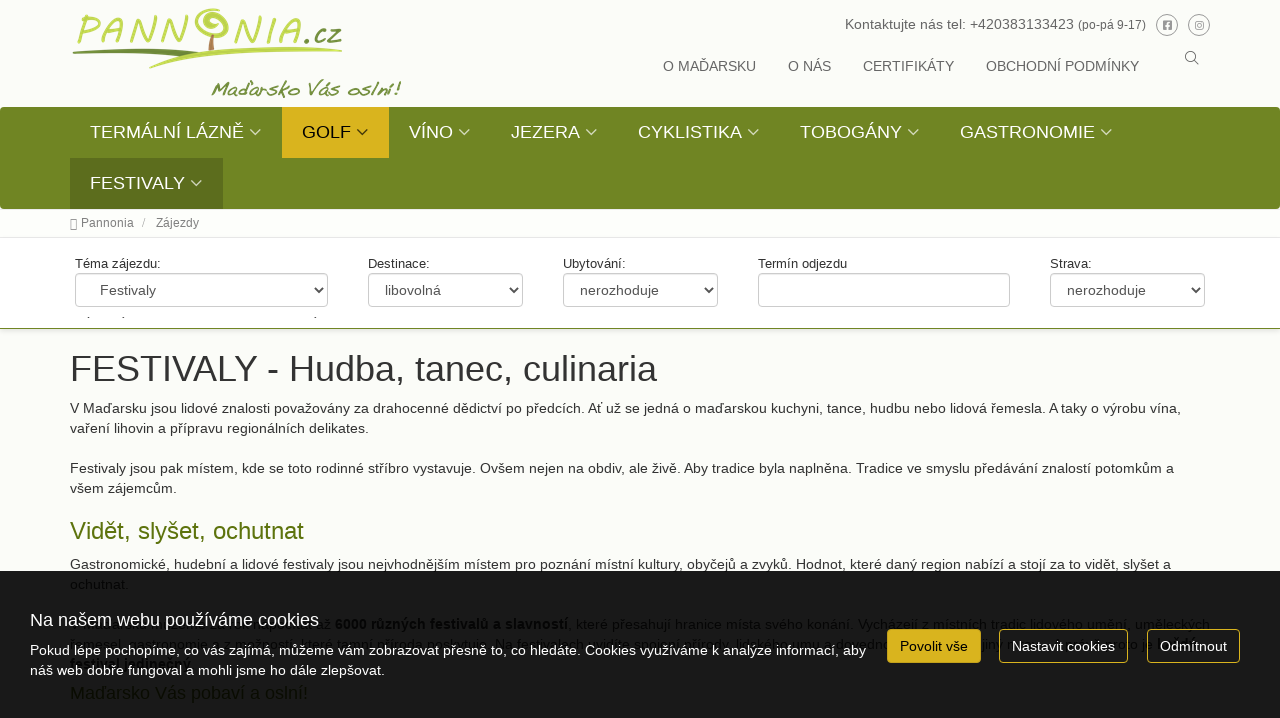

--- FILE ---
content_type: text/html; charset=utf-8
request_url: https://www.pannonia.cz/zajezdy/festivaly/
body_size: 20845
content:
<!doctype html>


<html lang="cs">
<head id="ctl00_Head1"><meta charset="utf-8" /><meta http-equiv="X-UA-Compatible" content="IE=edge" /><meta name="viewport" content="width=device-width, initial-scale=1.0" /><meta name="author" content="CK PANNONIA s.r.o." />
    <meta name="theme-color" content="#D9B41E">
    <link rel="manifest" href="/manifest.json" /><link rel="preconnect" href="https://i.ck.cz" /><link rel='icon' href='/dokumenty/favicons/favicon.ico' type='image/ico'><link id="cssstyle" href="/designs/pannonia-1.0/0115092209/Style/default.c708523,sD9B41E,b9868931.css" rel="stylesheet" type="text/css"  />

<style> 
.pageImage {background-image: url('https://i.ck.cz/f/98689/31-420-380.webp'); background-position:50% 0; background-size:cover; }
@media(min-width: 460px) and (max-width:767px) {.pageImage{ background-image: url('https://i.ck.cz/f/98689/31-770-600.webp');} }
@media(min-width: 768px) and (max-width:991px) {.pageImage { background-image: url('https://i.ck.cz/f/98689/31-992-400.webp'); } }
@media(min-width: 992px) and (max-width:1199px) {.pageImage { background-image: url('https://i.ck.cz/f/98689/31-1200-400.webp'); } }
@media(min-width: 1200px) and (max-width:1439px) {.pageImage { background-image: url('https://i.ck.cz/f/98689/31-1440-400.webp')} }
@media(min-width: 1440px) and (max-width:1689px) {.pageImage { background-image: url('https://i.ck.cz/f/98689/31-1690-400.webp'); } }
@media(min-width: 1660px) and (max-width:1919px) {.pageImage { background-image: url('https://i.ck.cz/f/98689/31-1920-400.webp'); } }
@media(min-width: 1920px) {.pageImage { background-image: url('https://i.ck.cz/f/98689/31-2400-400.webp'); } }
</style>


<script async src="https://www.googletagmanager.com/gtag/js?id=UA-21956924-7"></script><script>window.dataLayer = window.dataLayer || [];function gtag(){window.dataLayer.push(arguments);}gtag('consent', 'default', {'ad_storage': 'denied', 'ad_user_data': 'denied', 'ad_personalization': 'denied', 'analytics_storage': 'denied'});gtag('js', new Date());gtag('set', { 'cookie_flags': 'secure;samesite=none'});gtag('config', 'UA-21956924-7');</script><meta property="og:title" content="FESTIVALY - Hudba, tanec, culinaria" /><meta property="og:type" content="article" /><meta property="og:url" content="https://www.pannonia.cz/zajezdy/festivaly/" /><meta property="og:site_name" content="Pannonia" /><meta name="redakce" content="MTE3MHwyNjEyMHxmZXN0aXZhbHl8MTYyNXx8QXJ0aWNsZXx8RmVzdGl2YWx5fGh0dHBzOi8vd3d3LnBhbm5vbmlhLmN6L3phamV6ZHkvZmVzdGl2YWx5Lz8" /><title>
	FESTIVALY - Hudba, tanec, culinaria - Pannonia
</title></head>
<body class="default kategorie " >    
    <section id="ctl02_ctl00_ctl00_ctl00_logoholder" class="toparea holder-logo-ultrahorizontal">
    <div class="container">
        <div class="row">
            <div class="col-xs-5 col-sm-4 col-md-5">
                <a class="img-responsive logo-exp2" href="/">
                    <img src="https://i.ck.cz/f/94820/48.png?height=90" alt="Pannonia" height="90" class="weblogo nobg logo-ultrahorizontal"  srcset="https://i.ck.cz/f/94820/48.png?height=90 1x,https://i.ck.cz/f/94820/48.png?height=135 1.5x,https://i.ck.cz/f/94820/48.png?height=180 2x" />
                </a>
            </div>
            <div class="col-xs-7 col-sm-8 col-md-7 text-right od--logo">
                <div class="clearfix">
                    <ul class="list-inline">
                        <li class="">
                            <a href="/kontakty.html" class="top-kontakty">
                                <span class="comp-global-links visible-xs"><i class="fa fa-phone"></i> </span>
                                <span class="hidden-xs">Kontaktujte nás tel:</span>
                                <span class="phone hidden-xs">+420383133423</span>
                                <small class="hidden-xs"> (po-pá 9-17)
                                      
                                </small></a>
                        </li>

                        <li class="hidden-print">
                            <div class="comp comp-global-links">


        <a href="https://www.facebook.com/CK-Pannonia-177615302310017/" target="_blank" title="www.facebook.com"><i class="fa fa-facebook-square fa-lg"></i></a>
    
        <a href="https://www.instagram.com/explore/locations/1021741731/ck-pannonia/" target="_blank" title="www.instagram.com"><i class="fa fa-instagram fa-lg"></i></a>
    </div>
                        </li>
                        <li class="hidden-sm hidden-md hidden-lg hidden-print">
                            <a class="btn  panel-default collapsed  " data-toggle="collapse" href="#js-navbar-collapse" aria-expanded="false" aria-controls="js-navbar-collapse"><i class="fa fa-bars fa-fw" aria-hidden="true" id="smallmenu"></i></a>
                        </li>
                        <li class="hidden-sm hidden-md hidden-lg hidden-print">
                            <a class="btn panel-default collapsed " role="button" data-toggle="collapse" href="#collapseFulltext" aria-expanded="false" aria-controls="collapseFulltext"><i class="fa fa-search fa-fw" aria-hidden="true"></i></a>
                        </li>
                    </ul>

                </div>
                <div class="row">
                    <div class="col-sm-11 hidden-xs hidden-print">
                        <div class="comp comp-cms-text hlavni-navigace">
    
    
    
    <ul>
	<li><a href="/zeme/madarsko/">O MAĎARSKU </a></li>
	<li><a href="/o-nas.html">O NÁS </a></li>
	<li><a href="/certifikaty.html">CERTIFIKÁTY </a></li>
	<li><a href="/obchodni-podminky.html">OBCHODNÍ PODMÍNKY </a></li>
</ul>



</div>
                    </div>
                    <div class="col-sm-1 hidden-print">
                        <a class="center-block absolute hidden-xs" role="button" data-toggle="collapse" href="#collapseFulltext" aria-expanded="false" aria-controls="collapseFulltext"><i class="fa fa-search fa-2x fa-fw" aria-hidden="true"></i></a>
                        
                    </div>
                </div>
            </div>
        </div>
        <div class="row">
        <div class="col-sm-8 col-sm-push-4 col-lg-4 col-lg-push-8">
        <div class="collapse absolute hidden-print" id="collapseFulltext">
        <div class="comp comp-global-autocomplete fulltext-exp1">
    <form method="get" action="/zajezdy/">


    <div class="typeahead__container">
        <div class="typeahead__field">
            <span class="typeahead__query">
                <label class="sr-only" for="autocompletectl02ctl00ctl00ctl00ctl02ctl02">co hledáte</label>
                <input id="autocompletectl02ctl00ctl00ctl00ctl02ctl02" name="fulltext" type='search' autocomplete="off" value="" placeholder="název nebo číslo zájezdu"   />
                
            </span>
            
            
                <span class="typeahead__button">
                    <button type="submit">
                        <span class="typeahead__search-icon"></span>
                        <span class="sr-only">Vyhledat</span>
                    </button>
                </span>
            

        </div>
    </div>


    </form>






</div>
    </div></div></div>
    </div>                    
    
    <div class="barevne-pozadi hidden-print">
        <nav class="navbar navbar-default" role="navigation">
            <div class="container ">
            

                            <div class="dia-body dia-middle over-y">
                                <nav class="navbar">
                                <div class="navbar-header hidden-xs"></div>
                                <div class="collapse navbar-collapse js-navbar-collapse" id="js-navbar-collapse">

                                    <ul class="nav navbar-nav">
                                        
<li class=" dropdown mega-dropdown">
    <a href="/zajezdy/termalni-lazne/" class="dropdown-toggle" data-toggle="dropdown">TERMÁLNÍ LÁZNĚ</a>
    <ul class="dropdown-menu mega-dropdown-menu row">
        <li class="hidden-xs col-sm-4 col-md-3 img-responsive">
            <img src="https://i.ck.cz/o/1/designs/pannonia/d/zajezdytermalni-lazne.png?color=FFFFFF" alt=""/>
        </li>
        <li class="col-sm-8 col-md-9 multiple-colums">
            <ul class="center-block">
	<li><strong><a href="/zajezdy/termalni-lazne/">TERMÁLNÍ LÁZNĚ</a></strong></li>
	<li><a href="/zeme/madarsko/bukfurdo.html">Bükfürdő</a></li>
	<li><a href="/zeme/madarsko/hu-demjen.html">Demjén</a></li>
	<li><a href="/zeme/madarsko/eger.html">Eger</a></li>
	<li><a href="/zeme/madarsko/harkany.html">Harkány</a></li>
	<li><a href="/zeme/madarsko/heviz.html">Hévíz</a></li>
	<li><a href="/zeme/madarsko/hegyko.html">Hegykő</a></li>
	<li><a href="/zeme/madarsko/kehidakustany.html">Kehidakustány</a></li>
	<li><a href="/zeme/madarsko/lenti.html">Lenti</a></li>
	<li><a href="/zeme/madarsko/lipot.html">Lipót</a></li>
	<li><a href="/zeme/madarsko/mako.html">Makó</a></li>
	<li><a href="/zeme/madarsko/mosonmagyarovar.html">Mosonmagyaróvár</a></li>
	<li><a href="/zeme/madarsko/sarvar.html">Sárvár</a></li>
	<li><a href="/zeme/madarsko/hu-szentgotthard.html">Szentgotthárd</a></li>
	<li><a href="/zeme/madarsko/visegrad.html">Visegrád</a></li>
	<li><a href="/zeme/madarsko/zalakaros.html">Zalakaros</a></li>
</ul>

        </li>
    </ul>
</li>
<li class=" dropdown mega-dropdown">
    <a href="/zajezdy/golf/" class="dropdown-toggle" data-toggle="dropdown">GOLF</a>
    <ul class="dropdown-menu mega-dropdown-menu row">
        <li class="hidden-xs col-sm-4 col-md-3 img-responsive">
            <img src="https://i.ck.cz/o/1/designs/pannonia/d/zajezdygolf.png?color=FFFFFF" alt=""/>
        </li>
        <li class="col-sm-8 col-md-9 multiple-colums">
            <ul>
	<li><strong><a href="/zajezdy/golf/">GOLF - synonym moderního života</a></strong></li>
	<li><a href="/zeme/madarsko/bukfurdo.html">Bükfürdő</a></li>
	<li><a href="/zeme/madarsko/zalacsany.html">Zalacsány</a></li>
</ul>

        </li>
    </ul>
</li>
<li class=" dropdown mega-dropdown">
    <a href="/zajezdy/vino/" class="dropdown-toggle" data-toggle="dropdown">VÍNO</a>
    <ul class="dropdown-menu mega-dropdown-menu row">
        <li class="hidden-xs col-sm-4 col-md-3 img-responsive">
            <img src="https://i.ck.cz/o/1/designs/pannonia/d/zajezdyvino.png?color=FFFFFF" alt=""/>
        </li>
        <li class="col-sm-8 col-md-9 multiple-colums">
            <ul>
	<li><strong><a href="/zajezdy/vino/">VÍNO</a></strong></li>
	<li><a href="/zeme/madarsko/badacsony.html">Badacsony</a></li>
	<li><a href="/zeme/madarsko/badacsonytomaj.html">Badacsonytomaj</a></li>
	<li><a href="/zeme/madarsko/hu-demjen.html">Demjén</a></li>
	<li><a href="/zeme/madarsko/eger.html">Eger</a></li>
	<li><a href="/zeme/madarsko/zalakaros.html">Zalakaros</a></li>
	<li><a href="/zeme/madarsko/tokaj.html">Tokaj</a></li>
</ul>

        </li>
    </ul>
</li>
<li class=" dropdown mega-dropdown">
    <a href="/zajezdy/jezera/" class="dropdown-toggle" data-toggle="dropdown">JEZERA</a>
    <ul class="dropdown-menu mega-dropdown-menu row">
        <li class="hidden-xs col-sm-4 col-md-3 img-responsive">
            <img src="https://i.ck.cz/o/1/designs/pannonia/d/zajezdyjezera.png?color=FFFFFF" alt=""/>
        </li>
        <li class="col-sm-8 col-md-9 multiple-colums">
            <ul>
	<li><strong><a href="/zajezdy/jezera/">JEZERA</a></strong></li>
	<li><a href="/zeme/madarsko/badacsony.html">Badacsony </a></li>
<li><a href="/zeme/madarsko/badacsonytomaj.html">Badacsonytomaj</a></li>
	<li><a href="/zeme/madarsko/hegyko.html">Hegykő</a></li>
	<li><a href="/zeme/madarsko/heviz.html">Hévíz</a></li>
	<li><a href="/zeme/madarsko/siofok-hu.html">Siófok</a></li>
	<li><a href="/zeme/madarsko/keszthely.html">Keszthely</a></li>
</ul>

        </li>
    </ul>
</li>
<li class=" dropdown mega-dropdown">
    <a href="/zajezdy/cyklistika/" class="dropdown-toggle" data-toggle="dropdown">CYKLISTIKA</a>
    <ul class="dropdown-menu mega-dropdown-menu row">
        <li class="hidden-xs col-sm-4 col-md-3 img-responsive">
            <img src="https://i.ck.cz/o/1/designs/pannonia/d/zajezdycyklistika.png?color=FFFFFF" alt=""/>
        </li>
        <li class="col-sm-8 col-md-9 multiple-colums">
            <ul>
	<li><strong><a href="/zajezdy/cyklistika/">CYKLISTIKA</a></strong></li>
</ul>

        </li>
    </ul>
</li>
<li class=" dropdown mega-dropdown">
    <a href="/zajezdy/aquaparky/" class="dropdown-toggle" data-toggle="dropdown">TOBOGÁNY</a>
    <ul class="dropdown-menu mega-dropdown-menu row">
        <li class="hidden-xs col-sm-4 col-md-3 img-responsive">
            <img src="https://i.ck.cz/o/1/designs/pannonia/d/zajezdyaquaparky.png?color=FFFFFF" alt=""/>
        </li>
        <li class="col-sm-8 col-md-9 multiple-colums">
            <ul>
	<li><strong><a href="/zajezdy/aquaparky/">TOBOGÁNY A AQUAPARKY</a></strong></li>
</ul>

        </li>
    </ul>
</li>
<li class=" dropdown mega-dropdown">
    <a href="/zajezdy/gastronomie/" class="dropdown-toggle" data-toggle="dropdown">GASTRONOMIE</a>
    <ul class="dropdown-menu mega-dropdown-menu row">
        <li class="hidden-xs col-sm-4 col-md-3 img-responsive">
            <img src="https://i.ck.cz/o/1/designs/pannonia/d/zajezdygastronomie.png?color=FFFFFF" alt=""/>
        </li>
        <li class="col-sm-8 col-md-9 multiple-colums">
            <ul>
	<li><strong><a href="/zajezdy/gastronomie/">GASTRONOMIE</a></strong></li>
</ul>

        </li>
    </ul>
</li>
<li class="active dropdown mega-dropdown">
    <a href="/zajezdy/festivaly/" class="dropdown-toggle" data-toggle="dropdown">FESTIVALY</a>
    <ul class="dropdown-menu mega-dropdown-menu row">
        <li class="hidden-xs col-sm-4 col-md-3 img-responsive">
            <img src="https://i.ck.cz/o/1/designs/pannonia/d/zajezdyfestivaly.png?color=FFFFFF" alt=""/>
        </li>
        <li class="col-sm-8 col-md-9 multiple-colums">
            <ul>
	<li><strong><a href="/zajezdy/festivaly/">FESTIVALY</a></strong></li>
</ul>

        </li>
    </ul>
</li>





    

                                    </ul>
                                </div>
                            </nav>
                            </div>

            </div>

        </nav>
    </div>


</section>


    <div class="drobecky">
        <div class="container">
            <div class="comp comp-template-breadcrumb bread">  <div><a href="https://www.pannonia.cz"><span>Pannonia</span></a></div>   <div><a href="https://www.pannonia.cz/zajezdy/"><span>Zájezdy</span></a></div> </div>
        </div>
    </div>
<div class="filtr-pod" data-spy="affix" data-offset-top="115" data-offset-bottom="240">
<div class="filtr-top" data-spy="affix" data-offset-top="115" data-offset-bottom="240">
    <div class="navi-filtr">
        <div class="container">
            

<form method="get" ID="ctl02_ctl04_ctl01_ctl00_ctl00" action="/zajezdy/" style=''  > 



<div class="filtr-collapse hide-filtr">
    <ul class="list-inline filtr-select relative row">
        <li class="col-xxs-6 col-xs-4 col-md-3">
            <div class="panel-body">
                <label class="text-overflow">Téma zájezdu:</label>
                <select id="tema" name="tema" class=""   title="" ><option value="">nerozhoduje</option><option value="1898"  class="indent ind1 cp1902" data-url="aquaparky">  Aquaparky</option><option value="1897"  class="indent ind1 cp1902" data-url="cyklistika">  Cyklistika</option><option value="1899" selected="selected" class="indent ind1 cp1902" data-url="festivaly">  Festivaly</option><option value="1895"  class="indent ind1 cp1902" data-url="gastronomie">  Gastronomie</option><option value="1896"  class="indent ind1 cp1902" data-url="golf">  Golf</option><option value="1892"  class="indent ind1 cp1902" data-url="jezera">  Jezera</option><option value="1894"  class="indent ind1 cp1902" data-url="termalni-lazne">  Termální lázně</option><option value="1900"  class="indent ind1 cp1902" data-url="vanoce-silvestr">  Vánoce a Silvestr</option><option value="1901"  class="indent ind1 cp1902" data-url="velikonoce">  Velikonoce</option><option value="1893"  class="indent ind1 cp1902" data-url="vino">  Víno</option></select>


    
    

    

        
    

    

    
    
    

    

    

    



    



            </div>
        </li>
        <li class="col-xxs-6 col-xs-4 col-md-2 sr-only">
            <div class="panel-body">
                <label class="text-overflow">Země:</label>
                <div class="comp comp-global-formitem has-info cnt-1"><select id="zeme" name="zeme" class=""   title=""  data-prefix="země"><option value="">libovolná</option><option value="HU"  data-url="madarsko">Maďarsko</option></select>


    
    

    

        
    

    

    
    
    

    

    

    



    


</div>
            </div>
        </li>
        <li class="col-xxs-12 col-xs-4 col-md-2">
            <div class="panel-body">
                <label class="text-overflow">Destinace:</label>
                <select id="destinace" name="destinace" class=""   title=""  data-prefix="místo"><option value="">libovolná</option><option value="2777"  >Badacsony</option><option value="9960"  >Badacsonytomaj</option><option value="5965"  >Bükfürdő</option><option value="3474"  >Eger</option><option value="2786"  >Harkány</option><option value="10713"  >Hegykő</option><option value="1671"  >Hévíz</option><option value="10715"  >Kehidakustány</option><option value="9131"  >Keszthely</option><option value="12583"  >Lenti</option><option value="9149"  >Lipót</option><option value="12497"  >Makó</option><option value="4732"  >Mosonmagyaróvár</option><option value="2789"  >Sárvár</option><option value="2780"  >Siófok</option><option value="12540"  >Szentgotthárd</option><option value="9134"  >Visegrád</option><option value="12660"  >Zalacsány</option><option value="249"  >Zalakaros</option></select>


    
    

    

        
    

    

    
    
    

    

    

    



    



            </div>
        </li>
                    <li class="col-xxs-6 col-xs-4  col-md-2">
                <div class="panel-body">
                    <label class="text-overflow">Ubytování:</label>
                    <select id="ubytovani" name="ubytovani" class=""   title=""  data-prefix="ubytování"><option value="">nerozhoduje</option><option value="1"  >hotel</option><option value="2"  >pension</option><option value="8"  >aparthotel</option><option value="16"  >hotel ***</option><option value="18"  >hotel ****</option><option value="19"  >hotel *****</option><option value="27"  >hotel ****+</option></select>


    
    

    

        
    

    

    
    
    

    

    

    



    



                </div>
            </li>
        <li class="col-xxs-6 col-xs-8 col-md-3">
            <div class="panel-body">
                <label class="text-overflow">Termín odjezdu</label>
                <input type="text" id="FormItem3" class="input-data daterange" value="" data-ajax="TourSearch" autocomplete="off"  data-prefix="termín" /><input type="hidden" name="terminod" value="" /><input type="hidden" name="termindo" value="" data-prefix="termín"/>


    
    

    

        
    

    

    
    
    

    

    

    



    



            </div>
        </li>
        <li class="col-xxs-6 col-xs-4 col-md-2 ">
                <div class="panel-body">
                    <label class="text-overflow">Strava:</label>
                    <select id="strava" name="strava" class=""   title=""  data-prefix="strava"><option value="">nerozhoduje</option><option value="4"  >all inclusive</option><option value="1"  >polopenze</option><option value="3"  >snídaně</option><option value="0"  >vlastní</option></select>


    
    

    

        
    

    

    
    
    

    

    

    



    



                </div>
        </li>
    </ul>
    <div class="row">
    </div> 
        <ul class="list-inline filtr-select relative row">


            <li class="col-xxs-6 col-xs-4 col-md-2">
            <div class="panel-body">
                <label class="text-overflow">Délka zájezdu</label>
                <select id="delka" name="delka" class=""   title=""  data-prefix="délka"><option value="">nerozhoduje</option><option value="2"  >1 noc</option></select>


    
    

    

        
    

    

    
    
    

    

    

    



    



            </div>
            </li>
            <li class="cena-panel col-xxs-12 col-xs-8 col-md-4">
                <div class="panel-body">
                    <label class="text-overflow">Cena zájezdu:</label>
                    <div class="comp comp-global-formitem cena-slider"><span class="slider-from-amount" id="cenafrom">0</span><span class="slider-to-amount" id="cenato">a více Kč</span><input type="text" name="cena" id="cena" value="0,50000" class="input-data " data-slider-min="0" data-slider-max="50000" data-slider-step="1000" data-slider-tooltip="hide" data-slider-handle="square" data-slider-fromtospan="true" data-slider-value="[0,50000]" data-prefix="cena" />


    
    

    

        
    

    

    
    
    

    

    

    



    


</div>
                </div>
            </li>

        </ul>
    <div class="row"></div></div>
    <div class="relative">
        <div class="absolute tlr">
            <div class="text-center">
                <a class="btn btn-primary zapni-filtr collapsed">
                    <span class="vice-filtr">Více filtrů <i class="fa fa-chevron-down"></i></span>
                </a>
            </div>
        </div>
    </div>










</form>

            </div></div></div></div>
    <div class="container">
   

            
        <div class="clearfix">
        
           
                      <div class="page-title">
            
                    <h1>
                        FESTIVALY - Hudba, tanec, culinaria
                    </h1>
                   </div>

                

            <div class="comp comp-cms-text clanek form-group searcharticle">
    
    
    
    <div class="obsah1_sloupec1">
    V Maďarsku jsou lidové znalosti považovány za drahocenné dědictví po předcích. Ať už se jedná o maďarskou kuchyni, tance, hudbu nebo lidová řemesla. A taky o výrobu vína, vaření lihovin a přípravu regionálních delikates.
    <br>
    <br>
    Festivaly jsou pak místem, kde se toto rodinné stříbro vystavuje. Ovšem nejen na obdiv, ale živě. Aby tradice byla naplněna. Tradice ve smyslu předávání znalostí potomkům a všem zájemcům.
</div>
<div class="obsah1_sloupec2">
    <h3>Vidět, slyšet, ochutnat</h3>
    Gastronomické, hudební a lidové festivaly jsou nejvhodnějším místem pro poznání místní kultury, obyčejů a zvyků. Hodnot, které daný region nabízí a stojí za to vidět, slyšet a ochutnat.
    <br>
    <br>
    V Maďarsku můžeme za rok napočítat až <b>6000 různých festivalů a slavností</b>, které přesahují hranice místa svého konání. Vycházejí z místních tradic lidového umění, uměleckých řemesel, gastronomie a z možností, které tamní příroda poskytuje. Na festivalech uvidíte spojení přírody, lidského umu a dovednosti. Co kraj, to jiný mrav... A právě proto je <b>každý festival jedinečný</b>.
</div>
<div class="obsah1_sloupec3">
    <h4>Maďarsko Vás pobaví a oslní!</h4>
</div>


</div>
<div class="dfiltr-flex justify-content-between ">
    <div class="pagebar-collapse flex-grow-1 form-group">
        <a id="upresnitParametry" class="collapsed btn btn-primary hidden-md hidden-lg btn-block btn-trideni" role="button" >
            <span class="fal fa-sliders-h fa-fw"></span>Upřesnit parametry 
        </a>
    </div>

    
        <div class="flex-grow-1 form-group position-relative">
            <a class="btn btn-default btn-block btn-toursorter collapsed" role="button" data-toggle="collapse" href="#TourSorter" aria-expanded="false" aria-controls="TourSorter">
                <span class="fal fa-list-ol fa-fw"></span>Seřadit
            </a>

            <div class="collapse collapse-toursorter" id="TourSorter">
                
            </div>
        </div>
    
</div>
            <div class="comp comp-tour-search  rowitem-list cnt-17" id="TourSearch">


      
    
    

    


    

     

    <div id="total-tours" class="total-tours cnt-17"><div id="loadingtours" class="loading" style="display:none">Nahrávám...</div><div class="total-number">Nalezeno 17 zájezdů</div></div>

    

<div class="item rowitem-list   sTop own garance">
    <div class="d-flex justify-content-center __list-detail">
        <div class="col __zajezd-foto relative">
            <a class=" " href="/zajezdy/madarsko/bukfurdo-birdland-golf-spa-resort-244594/">
                <div class="comp comp-global-image __image-container"><img src="https://i.ck.cz/f/104272/53-370-240.webp" alt="Bükfürdő - Greenfield Hotel Golf & Spa" class="img-responsive img-fluid" srcset="https://i.ck.cz/f/104272/53.webp?width=370&height=240 1x,https://i.ck.cz/f/104272/53.webp?width=555&height=360 1.5x,https://i.ck.cz/f/104272/53.webp?width=740&height=480 2x" loading="lazy" width="370" height="240" />
</div>
            </a>
        </div>

        <div class="col __zajezd-detail">
            <div class="d-flex __zajezd-detail-inner">
                <div class="col __col-list-detail-desc">
                    <a class="__detail-title" href="/zajezdy/madarsko/bukfurdo-birdland-golf-spa-resort-244594/">
                        Bükfürdő - Greenfield Hotel Golf & Spa      
                    </a>
                    <span class="d-flex __list-adress">
                        <span class="fa fa-location-dot"></span>
                        
                    </span>
                     <div class="comp comp-tour-categorylist __icon-midi-flex rowitem-custom-comp-tour-search-list-detail_ikonky cnt-3">
 <span class="cat-1894 __category-ico">
     <span class="fa fa-check fa-1894"></span>
     <span class="__tooltip vla">Termální lázně</span>
 </span>

  
 <span class="cat-1895 __category-ico">
     <span class="fa fa-check fa-1895"></span>
     <span class="__tooltip vla">Gastronomie</span>
 </span>

  
 <span class="cat-1896 __category-ico">
     <span class="fa fa-check fa-1896"></span>
     <span class="__tooltip vla">Golf</span>
 </span>

  </div>
                    
                    <div class="zajezd-info ">
                        Kompletně zrekonstruovaný hotel s vlastními lázněmi v Bükfürdő, v západním Maďarsku. V přímé blízkosti hotelu světově známé 18-ti jamkové golfové hřiště. Nejen pro&hellip;
                    </div>
                    <div class="__zajezd-ico __list-ico">
                        <span class="__icon-mini-flex">
                       <span class="__icon"><span class="fa fa-s1"></span><span>polopenze</span></span>
            
 <span class="cat-1904 __category-ico">
     <span class="fa fa-check fa-1904"></span>
     <span class="__tooltip vla">bar</span>
 </span>

  
 <span class="cat-1905 __category-ico">
     <span class="fa fa-check fa-1905"></span>
     <span class="__tooltip vla">restaurace</span>
 </span>

  
 <span class="cat-1907 __category-ico">
     <span class="fa fa-check fa-1907"></span>
     <span class="__tooltip vla">wifi</span>
 </span>

  
 <span class="cat-1908 __category-ico">
     <span class="fa fa-check fa-1908"></span>
     <span class="__tooltip vla">televize na pokoji</span>
 </span>

  
 <span class="cat-1909 __category-ico">
     <span class="fa fa-check fa-1909"></span>
     <span class="__tooltip vla">půjčovna kol</span>
 </span>

  
 <span class="cat-1910 __category-ico">
     <span class="fa fa-check fa-1910"></span>
     <span class="__tooltip vla">tenis</span>
 </span>

  
 <span class="cat-1911 __category-ico">
     <span class="fa fa-check fa-1911"></span>
     <span class="__tooltip vla">vnitřní bazén</span>
 </span>

  
 <span class="cat-1912 __category-ico">
     <span class="fa fa-check fa-1912"></span>
     <span class="__tooltip vla">venkovní bazén</span>
 </span>

  
 <span class="cat-1913 __category-ico">
     <span class="fa fa-check fa-1913"></span>
     <span class="__tooltip vla">bazén s termální vodou</span>
 </span>

  
 <span class="cat-1914 __category-ico">
     <span class="fa fa-check fa-1914"></span>
     <span class="__tooltip vla">další wellness služby</span>
 </span>

  
                            </span>
           
                        </div>
                </div>
                <div class="col __col-list-detail-price  ">
                    <div class="__col-list-detail-price-cena">
                        
                        
                            <p>cena od&nbsp;<br /><em><strong>2 200 Kč</strong></em></p>
                        
                        
                    </div>
                    <div class="__col-list-detail-price-button text-center pt-4">
                        <a href="/zajezdy/madarsko/bukfurdo-birdland-golf-spa-resort-244594/" class="btn btn-block btn-outline-zakladni">Detail</a>
                    </div>
                </div>
            </div>

         

            </div>

    </div>
</div>


<div class="item rowitem-list   sTop own garance">
    <div class="d-flex justify-content-center __list-detail">
        <div class="col __zajezd-foto relative">
            <a class=" " href="/zajezdy/madarsko/heviz-lotus-therme-hotel-spa-244739/">
                <div class="comp comp-global-image __image-container"><img src="https://i.ck.cz/f/98533/49-370-240.webp" alt="Hévíz - Lotus Therme Hotel & Spa" class="img-responsive img-fluid" srcset="https://i.ck.cz/f/98533/49.webp?width=370&height=240 1x,https://i.ck.cz/f/98533/49.webp?width=555&height=360 1.5x,https://i.ck.cz/f/98533/49.webp?width=740&height=480 2x" loading="lazy" width="370" height="240" />
</div>
            </a>
        </div>

        <div class="col __zajezd-detail">
            <div class="d-flex __zajezd-detail-inner">
                <div class="col __col-list-detail-desc">
                    <a class="__detail-title" href="/zajezdy/madarsko/heviz-lotus-therme-hotel-spa-244739/">
                        Hévíz - Lotus Therme Hotel & Spa      
                    </a>
                    <span class="d-flex __list-adress">
                        <span class="fa fa-location-dot"></span>
                        
                    </span>
                     <div class="comp comp-tour-categorylist __icon-midi-flex rowitem-custom-comp-tour-search-list-detail_ikonky cnt-3">
 <span class="cat-1892 __category-ico">
     <span class="fa fa-check fa-1892"></span>
     <span class="__tooltip vla">Jezera</span>
 </span>

  
 <span class="cat-1894 __category-ico">
     <span class="fa fa-check fa-1894"></span>
     <span class="__tooltip vla">Termální lázně</span>
 </span>

  
 <span class="cat-1895 __category-ico">
     <span class="fa fa-check fa-1895"></span>
     <span class="__tooltip vla">Gastronomie</span>
 </span>

  </div>
                    
                    <div class="zajezd-info ">
                        Hotel s vlastními lázněmi ve známém lázeňském středisku Hévíz. Hotel leží v krásné zahradě, světově známé termální jezero je odtud jen pár minut pěší chůze. Aktivity&hellip;
                    </div>
                    <div class="__zajezd-ico __list-ico">
                        <span class="__icon-mini-flex">
                       <span class="__icon"><span class="fa fa-s1"></span><span>polopenze</span></span>
            
 <span class="cat-1904 __category-ico">
     <span class="fa fa-check fa-1904"></span>
     <span class="__tooltip vla">bar</span>
 </span>

  
 <span class="cat-1905 __category-ico">
     <span class="fa fa-check fa-1905"></span>
     <span class="__tooltip vla">restaurace</span>
 </span>

  
 <span class="cat-1907 __category-ico">
     <span class="fa fa-check fa-1907"></span>
     <span class="__tooltip vla">wifi</span>
 </span>

  
 <span class="cat-1908 __category-ico">
     <span class="fa fa-check fa-1908"></span>
     <span class="__tooltip vla">televize na pokoji</span>
 </span>

  
 <span class="cat-1910 __category-ico">
     <span class="fa fa-check fa-1910"></span>
     <span class="__tooltip vla">tenis</span>
 </span>

  
 <span class="cat-1911 __category-ico">
     <span class="fa fa-check fa-1911"></span>
     <span class="__tooltip vla">vnitřní bazén</span>
 </span>

  
 <span class="cat-1912 __category-ico">
     <span class="fa fa-check fa-1912"></span>
     <span class="__tooltip vla">venkovní bazén</span>
 </span>

  
 <span class="cat-1913 __category-ico">
     <span class="fa fa-check fa-1913"></span>
     <span class="__tooltip vla">bazén s termální vodou</span>
 </span>

  
 <span class="cat-1914 __category-ico">
     <span class="fa fa-check fa-1914"></span>
     <span class="__tooltip vla">další wellness služby</span>
 </span>

  
                            </span>
           
                        </div>
                </div>
                <div class="col __col-list-detail-price  ">
                    <div class="__col-list-detail-price-cena">
                        
                        
                            <p>cena od&nbsp;<br /><em><strong>3 000 Kč</strong></em></p>
                        
                        
                    </div>
                    <div class="__col-list-detail-price-button text-center pt-4">
                        <a href="/zajezdy/madarsko/heviz-lotus-therme-hotel-spa-244739/" class="btn btn-block btn-outline-zakladni">Detail</a>
                    </div>
                </div>
            </div>

         

            </div>

    </div>
</div>


<div class="item rowitem-list   sTop own garance">
    <div class="d-flex justify-content-center __list-detail">
        <div class="col __zajezd-foto relative">
            <a class=" " href="/zajezdy/madarsko/szentgotthard-gotthard-therme-hotel-423564/">
                <div class="comp comp-global-image __image-container"><img src="https://i.ck.cz/f/98160/5-370-240.webp" alt="Szentgotthárd - Gotthard Therme & Conference" class="img-responsive img-fluid" srcset="https://i.ck.cz/f/98160/5.webp?width=370&height=240 1x,https://i.ck.cz/f/98160/5.webp?width=555&height=360 1.5x,https://i.ck.cz/f/98160/5.webp?width=740&height=480 2x" loading="lazy" width="370" height="240" />
</div>
            </a>
        </div>

        <div class="col __zajezd-detail">
            <div class="d-flex __zajezd-detail-inner">
                <div class="col __col-list-detail-desc">
                    <a class="__detail-title" href="/zajezdy/madarsko/szentgotthard-gotthard-therme-hotel-423564/">
                        Szentgotthárd - Gotthard Therme & Conference      
                    </a>
                    <span class="d-flex __list-adress">
                        <span class="fa fa-location-dot"></span>
                        
                    </span>
                     <div class="comp comp-tour-categorylist __icon-midi-flex rowitem-custom-comp-tour-search-list-detail_ikonky cnt-3">
 <span class="cat-1894 __category-ico">
     <span class="fa fa-check fa-1894"></span>
     <span class="__tooltip vla">Termální lázně</span>
 </span>

  
 <span class="cat-1897 __category-ico">
     <span class="fa fa-check fa-1897"></span>
     <span class="__tooltip vla">Cyklistika</span>
 </span>

  
 <span class="cat-1898 __category-ico">
     <span class="fa fa-check fa-1898"></span>
     <span class="__tooltip vla">Aquaparky</span>
 </span>

  </div>
                    
                    <div class="zajezd-info ">
                        Hotel v západním Maďarsku, v městečku Szentgotthárd, v blízkosti rakouské a slovinské hranice. S krásným místním termálním areálem Thermalpark je propojen chodbou&hellip;
                    </div>
                    <div class="__zajezd-ico __list-ico">
                        <span class="__icon-mini-flex">
                       <span class="__icon"><span class="fa fa-s1"></span><span>polopenze</span></span>
            
 <span class="cat-1904 __category-ico">
     <span class="fa fa-check fa-1904"></span>
     <span class="__tooltip vla">bar</span>
 </span>

  
 <span class="cat-1905 __category-ico">
     <span class="fa fa-check fa-1905"></span>
     <span class="__tooltip vla">restaurace</span>
 </span>

  
 <span class="cat-1907 __category-ico">
     <span class="fa fa-check fa-1907"></span>
     <span class="__tooltip vla">wifi</span>
 </span>

  
 <span class="cat-1908 __category-ico">
     <span class="fa fa-check fa-1908"></span>
     <span class="__tooltip vla">televize na pokoji</span>
 </span>

  
 <span class="cat-1911 __category-ico">
     <span class="fa fa-check fa-1911"></span>
     <span class="__tooltip vla">vnitřní bazén</span>
 </span>

  
 <span class="cat-1912 __category-ico">
     <span class="fa fa-check fa-1912"></span>
     <span class="__tooltip vla">venkovní bazén</span>
 </span>

  
 <span class="cat-1913 __category-ico">
     <span class="fa fa-check fa-1913"></span>
     <span class="__tooltip vla">bazén s termální vodou</span>
 </span>

  
 <span class="cat-1914 __category-ico">
     <span class="fa fa-check fa-1914"></span>
     <span class="__tooltip vla">další wellness služby</span>
 </span>

  
                            </span>
           
                        </div>
                </div>
                <div class="col __col-list-detail-price  ">
                    <div class="__col-list-detail-price-cena">
                        
                        
                        
                            <p>cena<br /><strong>Na vyžádání</strong></p>
                        
                    </div>
                    <div class="__col-list-detail-price-button text-center pt-4">
                        <a href="/zajezdy/madarsko/szentgotthard-gotthard-therme-hotel-423564/" class="btn btn-block btn-outline-zakladni">Detail</a>
                    </div>
                </div>
            </div>

         

            </div>

    </div>
</div>


<div class="item rowitem-list   sTop own">
    <div class="d-flex justify-content-center __list-detail">
        <div class="col __zajezd-foto relative">
            <a class=" " href="/zajezdy/madarsko/keszthely-hotel-sirius-688455/">
                <div class="comp comp-global-image __image-container"><img src="https://i.ck.cz/f/105740/25-370-240.webp" alt="Keszthely - Hotel Sirius" class="img-responsive img-fluid" srcset="https://i.ck.cz/f/105740/25.webp?width=370&height=240 1x,https://i.ck.cz/f/105740/25.webp?width=555&height=360 1.5x,https://i.ck.cz/f/105740/25.webp?width=740&height=480 2x" loading="lazy" width="370" height="240" />
</div>
            </a>
        </div>

        <div class="col __zajezd-detail">
            <div class="d-flex __zajezd-detail-inner">
                <div class="col __col-list-detail-desc">
                    <a class="__detail-title" href="/zajezdy/madarsko/keszthely-hotel-sirius-688455/">
                        Keszthely - Hotel Sirius      
                    </a>
                    <span class="d-flex __list-adress">
                        <span class="fa fa-location-dot"></span>
                        
                    </span>
                     <div class="comp comp-tour-categorylist __icon-midi-flex rowitem-custom-comp-tour-search-list-detail_ikonky cnt-3">
 <span class="cat-1892 __category-ico">
     <span class="fa fa-check fa-1892"></span>
     <span class="__tooltip vla">Jezera</span>
 </span>

  
 <span class="cat-1897 __category-ico">
     <span class="fa fa-check fa-1897"></span>
     <span class="__tooltip vla">Cyklistika</span>
 </span>

  
 <span class="cat-1899 __category-ico">
     <span class="fa fa-check fa-1899"></span>
     <span class="__tooltip vla">Festivaly</span>
 </span>

  </div>
                    
                    <div class="zajezd-info ">
                        Nový wellness hotel přímo na břehu jezera, na západním pobřeží Balatonu. Hotel leží nedaleko centra s krásným zámkem Festetics kastély. Jen pár kilometrů odtud se&hellip;
                    </div>
                    <div class="__zajezd-ico __list-ico">
                        <span class="__icon-mini-flex">
                       <span class="__icon"><span class="fa fa-s1"></span><span>polopenze</span></span>
            
 <span class="cat-1904 __category-ico">
     <span class="fa fa-check fa-1904"></span>
     <span class="__tooltip vla">bar</span>
 </span>

  
 <span class="cat-1905 __category-ico">
     <span class="fa fa-check fa-1905"></span>
     <span class="__tooltip vla">restaurace</span>
 </span>

  
 <span class="cat-1907 __category-ico">
     <span class="fa fa-check fa-1907"></span>
     <span class="__tooltip vla">wifi</span>
 </span>

  
 <span class="cat-1908 __category-ico">
     <span class="fa fa-check fa-1908"></span>
     <span class="__tooltip vla">televize na pokoji</span>
 </span>

  
 <span class="cat-1909 __category-ico">
     <span class="fa fa-check fa-1909"></span>
     <span class="__tooltip vla">půjčovna kol</span>
 </span>

  
 <span class="cat-1911 __category-ico">
     <span class="fa fa-check fa-1911"></span>
     <span class="__tooltip vla">vnitřní bazén</span>
 </span>

  
 <span class="cat-1912 __category-ico">
     <span class="fa fa-check fa-1912"></span>
     <span class="__tooltip vla">venkovní bazén</span>
 </span>

  
 <span class="cat-1914 __category-ico">
     <span class="fa fa-check fa-1914"></span>
     <span class="__tooltip vla">další wellness služby</span>
 </span>

  
                            </span>
           
                        </div>
                </div>
                <div class="col __col-list-detail-price  ">
                    <div class="__col-list-detail-price-cena">
                        
                        
                        
                            <p>cena<br /><strong>Na vyžádání</strong></p>
                        
                    </div>
                    <div class="__col-list-detail-price-button text-center pt-4">
                        <a href="/zajezdy/madarsko/keszthely-hotel-sirius-688455/" class="btn btn-block btn-outline-zakladni">Detail</a>
                    </div>
                </div>
            </div>

         

            </div>

    </div>
</div>


<div class="item rowitem-list   sValid own garance">
    <div class="d-flex justify-content-center __list-detail">
        <div class="col __zajezd-foto relative">
            <a class=" " href="/zajezdy/madarsko/heviz-health-spa-hotel-aqua-524806/">
                <div class="comp comp-global-image __image-container"><img src="https://i.ck.cz/f/108649/34-370-240.webp" alt="Hévíz - Ensana Thermal Aqua Health Spa Hotel" class="img-responsive img-fluid" srcset="https://i.ck.cz/f/108649/34.webp?width=370&height=240 1x,https://i.ck.cz/f/108649/34.webp?width=555&height=360 1.5x,https://i.ck.cz/f/108649/34.webp?width=740&height=480 2x" loading="lazy" width="370" height="240" />
</div>
            </a>
        </div>

        <div class="col __zajezd-detail">
            <div class="d-flex __zajezd-detail-inner">
                <div class="col __col-list-detail-desc">
                    <a class="__detail-title" href="/zajezdy/madarsko/heviz-health-spa-hotel-aqua-524806/">
                        Hévíz - Ensana Thermal Aqua Health Spa Hotel      
                    </a>
                    <span class="d-flex __list-adress">
                        <span class="fa fa-location-dot"></span>
                        
                    </span>
                     <div class="comp comp-tour-categorylist __icon-midi-flex rowitem-custom-comp-tour-search-list-detail_ikonky cnt-3">
 <span class="cat-1892 __category-ico">
     <span class="fa fa-check fa-1892"></span>
     <span class="__tooltip vla">Jezera</span>
 </span>

  
 <span class="cat-1894 __category-ico">
     <span class="fa fa-check fa-1894"></span>
     <span class="__tooltip vla">Termální lázně</span>
 </span>

  
 <span class="cat-1895 __category-ico">
     <span class="fa fa-check fa-1895"></span>
     <span class="__tooltip vla">Gastronomie</span>
 </span>

  </div>
                    
                    <div class="zajezd-info ">
                        Hotel s vlastními lázněmi v krásném lázeňském středisku Hévíz. Termální jezero je odtud jen několik minut pěší chůze. All inclusive. Aktivity v okolí: Koupání –&hellip;
                    </div>
                    <div class="__zajezd-ico __list-ico">
                        <span class="__icon-mini-flex">
                       <span class="__icon"><span class="fa fa-s4"></span><span>all inclusive</span></span>
            
 <span class="cat-1904 __category-ico">
     <span class="fa fa-check fa-1904"></span>
     <span class="__tooltip vla">bar</span>
 </span>

  
 <span class="cat-1905 __category-ico">
     <span class="fa fa-check fa-1905"></span>
     <span class="__tooltip vla">restaurace</span>
 </span>

  
 <span class="cat-1907 __category-ico">
     <span class="fa fa-check fa-1907"></span>
     <span class="__tooltip vla">wifi</span>
 </span>

  
 <span class="cat-1908 __category-ico">
     <span class="fa fa-check fa-1908"></span>
     <span class="__tooltip vla">televize na pokoji</span>
 </span>

  
 <span class="cat-1911 __category-ico">
     <span class="fa fa-check fa-1911"></span>
     <span class="__tooltip vla">vnitřní bazén</span>
 </span>

  
 <span class="cat-1912 __category-ico">
     <span class="fa fa-check fa-1912"></span>
     <span class="__tooltip vla">venkovní bazén</span>
 </span>

  
 <span class="cat-1913 __category-ico">
     <span class="fa fa-check fa-1913"></span>
     <span class="__tooltip vla">bazén s termální vodou</span>
 </span>

  
 <span class="cat-1914 __category-ico">
     <span class="fa fa-check fa-1914"></span>
     <span class="__tooltip vla">další wellness služby</span>
 </span>

  
                            </span>
           
                        </div>
                </div>
                <div class="col __col-list-detail-price  ">
                    <div class="__col-list-detail-price-cena">
                        
                        
                        
                            <p>cena<br /><strong>Na vyžádání</strong></p>
                        
                    </div>
                    <div class="__col-list-detail-price-button text-center pt-4">
                        <a href="/zajezdy/madarsko/heviz-health-spa-hotel-aqua-524806/" class="btn btn-block btn-outline-zakladni">Detail</a>
                    </div>
                </div>
            </div>

         

            </div>

    </div>
</div>


<div class="item rowitem-list   sValid own garance">
    <div class="d-flex justify-content-center __list-detail">
        <div class="col __zajezd-foto relative">
            <a class=" " href="/zajezdy/madarsko/hegyko-penzion-tornacos-244628/">
                <div class="comp comp-global-image __image-container"><img src="https://i.ck.cz/f/7840/81-370-240.webp" alt="Hegykő - Penzion Tornácos" class="img-responsive img-fluid" srcset="https://i.ck.cz/f/7840/81.webp?width=370&height=240 1x,https://i.ck.cz/f/7840/81.webp?width=555&height=360 1.5x,https://i.ck.cz/f/7840/81.webp?width=740&height=480 2x" loading="lazy" width="370" height="240" />
</div>
            </a>
        </div>

        <div class="col __zajezd-detail">
            <div class="d-flex __zajezd-detail-inner">
                <div class="col __col-list-detail-desc">
                    <a class="__detail-title" href="/zajezdy/madarsko/hegyko-penzion-tornacos-244628/">
                        Hegykő - Penzion Tornácos      
                    </a>
                    <span class="d-flex __list-adress">
                        <span class="fa fa-location-dot"></span>
                        
                    </span>
                     <div class="comp comp-tour-categorylist __icon-midi-flex rowitem-custom-comp-tour-search-list-detail_ikonky cnt-3">
 <span class="cat-1892 __category-ico">
     <span class="fa fa-check fa-1892"></span>
     <span class="__tooltip vla">Jezera</span>
 </span>

  
 <span class="cat-1893 __category-ico">
     <span class="fa fa-check fa-1893"></span>
     <span class="__tooltip vla">Víno</span>
 </span>

  
 <span class="cat-1894 __category-ico">
     <span class="fa fa-check fa-1894"></span>
     <span class="__tooltip vla">Termální lázně</span>
 </span>

  </div>
                    
                    <div class="zajezd-info ">
                        Stylový penzion v západním Maďarsku v malebné vesničce Hegykő, nedaleko hranice s Rakouskem, cca 7 km od jezera Fertő tó (Neziderské jezero). NOVĚ k dispozici i&hellip;
                    </div>
                    <div class="__zajezd-ico __list-ico">
                        <span class="__icon-mini-flex">
                       <span class="__icon"><span class="fa fa-s3"></span><span>snídaně</span></span>
            
 <span class="cat-1905 __category-ico">
     <span class="fa fa-check fa-1905"></span>
     <span class="__tooltip vla">restaurace</span>
 </span>

  
 <span class="cat-1907 __category-ico">
     <span class="fa fa-check fa-1907"></span>
     <span class="__tooltip vla">wifi</span>
 </span>

  
 <span class="cat-1908 __category-ico">
     <span class="fa fa-check fa-1908"></span>
     <span class="__tooltip vla">televize na pokoji</span>
 </span>

  
 <span class="cat-1909 __category-ico">
     <span class="fa fa-check fa-1909"></span>
     <span class="__tooltip vla">půjčovna kol</span>
 </span>

  
 <span class="cat-1911 __category-ico">
     <span class="fa fa-check fa-1911"></span>
     <span class="__tooltip vla">vnitřní bazén</span>
 </span>

  
 <span class="cat-1914 __category-ico">
     <span class="fa fa-check fa-1914"></span>
     <span class="__tooltip vla">další wellness služby</span>
 </span>

  
                            </span>
           
                        </div>
                </div>
                <div class="col __col-list-detail-price  ">
                    <div class="__col-list-detail-price-cena">
                        
                        
                        
                            <p>cena<br /><strong>Na vyžádání</strong></p>
                        
                    </div>
                    <div class="__col-list-detail-price-button text-center pt-4">
                        <a href="/zajezdy/madarsko/hegyko-penzion-tornacos-244628/" class="btn btn-block btn-outline-zakladni">Detail</a>
                    </div>
                </div>
            </div>

         

            </div>

    </div>
</div>


<div class="item rowitem-list   sValid own garance">
    <div class="d-flex justify-content-center __list-detail">
        <div class="col __zajezd-foto relative">
            <a class=" " href="/zajezdy/madarsko/lipot-hotel-orchidea-271305/">
                <div class="comp comp-global-image __image-container"><img src="https://i.ck.cz/f/95279/20-370-240.webp" alt="Lipót - Hotel Orchidea Lipót" class="img-responsive img-fluid" srcset="https://i.ck.cz/f/95279/20.webp?width=370&height=240 1x,https://i.ck.cz/f/95279/20.webp?width=555&height=360 1.5x,https://i.ck.cz/f/95279/20.webp?width=740&height=480 2x" loading="lazy" width="370" height="240" />
</div>
            </a>
        </div>

        <div class="col __zajezd-detail">
            <div class="d-flex __zajezd-detail-inner">
                <div class="col __col-list-detail-desc">
                    <a class="__detail-title" href="/zajezdy/madarsko/lipot-hotel-orchidea-271305/">
                        Lipót - Hotel Orchidea Lipót      
                    </a>
                    <span class="d-flex __list-adress">
                        <span class="fa fa-location-dot"></span>
                        
                    </span>
                     <div class="comp comp-tour-categorylist __icon-midi-flex rowitem-custom-comp-tour-search-list-detail_ikonky cnt-3">
 <span class="cat-1894 __category-ico">
     <span class="fa fa-check fa-1894"></span>
     <span class="__tooltip vla">Termální lázně</span>
 </span>

  
 <span class="cat-1895 __category-ico">
     <span class="fa fa-check fa-1895"></span>
     <span class="__tooltip vla">Gastronomie</span>
 </span>

  
 <span class="cat-1896 __category-ico">
     <span class="fa fa-check fa-1896"></span>
     <span class="__tooltip vla">Golf</span>
 </span>

  </div>
                    
                    <div class="zajezd-info ">
                        Menší hotel s vlastními lázněmi v krásném, klidném prostředí obce Lipót, na severozápadě Maďarska, nedaleko města Mosonmagyaróvár. All inclusive. Aktivity v okolí:&hellip;
                    </div>
                    <div class="__zajezd-ico __list-ico">
                        <span class="__icon-mini-flex">
                       <span class="__icon"><span class="fa fa-s4"></span><span>all inclusive</span></span>
            
 <span class="cat-1904 __category-ico">
     <span class="fa fa-check fa-1904"></span>
     <span class="__tooltip vla">bar</span>
 </span>

  
 <span class="cat-1905 __category-ico">
     <span class="fa fa-check fa-1905"></span>
     <span class="__tooltip vla">restaurace</span>
 </span>

  
 <span class="cat-1907 __category-ico">
     <span class="fa fa-check fa-1907"></span>
     <span class="__tooltip vla">wifi</span>
 </span>

  
 <span class="cat-1908 __category-ico">
     <span class="fa fa-check fa-1908"></span>
     <span class="__tooltip vla">televize na pokoji</span>
 </span>

  
 <span class="cat-1909 __category-ico">
     <span class="fa fa-check fa-1909"></span>
     <span class="__tooltip vla">půjčovna kol</span>
 </span>

  
 <span class="cat-1910 __category-ico">
     <span class="fa fa-check fa-1910"></span>
     <span class="__tooltip vla">tenis</span>
 </span>

  
 <span class="cat-1911 __category-ico">
     <span class="fa fa-check fa-1911"></span>
     <span class="__tooltip vla">vnitřní bazén</span>
 </span>

  
 <span class="cat-1912 __category-ico">
     <span class="fa fa-check fa-1912"></span>
     <span class="__tooltip vla">venkovní bazén</span>
 </span>

  
 <span class="cat-1913 __category-ico">
     <span class="fa fa-check fa-1913"></span>
     <span class="__tooltip vla">bazén s termální vodou</span>
 </span>

  
 <span class="cat-1914 __category-ico">
     <span class="fa fa-check fa-1914"></span>
     <span class="__tooltip vla">další wellness služby</span>
 </span>

  
                            </span>
           
                        </div>
                </div>
                <div class="col __col-list-detail-price  ">
                    <div class="__col-list-detail-price-cena">
                        
                        
                        
                            <p>cena<br /><strong>Na vyžádání</strong></p>
                        
                    </div>
                    <div class="__col-list-detail-price-button text-center pt-4">
                        <a href="/zajezdy/madarsko/lipot-hotel-orchidea-271305/" class="btn btn-block btn-outline-zakladni">Detail</a>
                    </div>
                </div>
            </div>

         

            </div>

    </div>
</div>


<div class="item rowitem-list   sValid own garance">
    <div class="d-flex justify-content-center __list-detail">
        <div class="col __zajezd-foto relative">
            <a class=" " href="/zajezdy/madarsko/heviz-health-spa-hotel-heviz-526735/">
                <div class="comp comp-global-image __image-container"><img src="https://i.ck.cz/f/95635/29-370-240.webp" alt="Hévíz - Ensana Thermal Hévíz Health Spa Hotel" class="img-responsive img-fluid" srcset="https://i.ck.cz/f/95635/29.webp?width=370&height=240 1x,https://i.ck.cz/f/95635/29.webp?width=555&height=360 1.5x,https://i.ck.cz/f/95635/29.webp?width=740&height=480 2x" loading="lazy" width="370" height="240" />
</div>
            </a>
        </div>

        <div class="col __zajezd-detail">
            <div class="d-flex __zajezd-detail-inner">
                <div class="col __col-list-detail-desc">
                    <a class="__detail-title" href="/zajezdy/madarsko/heviz-health-spa-hotel-heviz-526735/">
                        Hévíz - Ensana Thermal Hévíz Health Spa Hotel      
                    </a>
                    <span class="d-flex __list-adress">
                        <span class="fa fa-location-dot"></span>
                        
                    </span>
                     <div class="comp comp-tour-categorylist __icon-midi-flex rowitem-custom-comp-tour-search-list-detail_ikonky cnt-3">
 <span class="cat-1892 __category-ico">
     <span class="fa fa-check fa-1892"></span>
     <span class="__tooltip vla">Jezera</span>
 </span>

  
 <span class="cat-1894 __category-ico">
     <span class="fa fa-check fa-1894"></span>
     <span class="__tooltip vla">Termální lázně</span>
 </span>

  
 <span class="cat-1895 __category-ico">
     <span class="fa fa-check fa-1895"></span>
     <span class="__tooltip vla">Gastronomie</span>
 </span>

  </div>
                    
                    <div class="zajezd-info ">
                        Hotel s vlastními lázněmi ve světově známých lázních Hévíz. K termálnímu jezeru 5 min pěší chůze. Aktivity v okolí: Koupání – termální jezero cca 300 m, indikace:&hellip;
                    </div>
                    <div class="__zajezd-ico __list-ico">
                        <span class="__icon-mini-flex">
                       <span class="__icon"><span class="fa fa-s1"></span><span>polopenze</span></span>
            
 <span class="cat-1904 __category-ico">
     <span class="fa fa-check fa-1904"></span>
     <span class="__tooltip vla">bar</span>
 </span>

  
 <span class="cat-1905 __category-ico">
     <span class="fa fa-check fa-1905"></span>
     <span class="__tooltip vla">restaurace</span>
 </span>

  
 <span class="cat-1907 __category-ico">
     <span class="fa fa-check fa-1907"></span>
     <span class="__tooltip vla">wifi</span>
 </span>

  
 <span class="cat-1908 __category-ico">
     <span class="fa fa-check fa-1908"></span>
     <span class="__tooltip vla">televize na pokoji</span>
 </span>

  
 <span class="cat-1911 __category-ico">
     <span class="fa fa-check fa-1911"></span>
     <span class="__tooltip vla">vnitřní bazén</span>
 </span>

  
 <span class="cat-1912 __category-ico">
     <span class="fa fa-check fa-1912"></span>
     <span class="__tooltip vla">venkovní bazén</span>
 </span>

  
 <span class="cat-1913 __category-ico">
     <span class="fa fa-check fa-1913"></span>
     <span class="__tooltip vla">bazén s termální vodou</span>
 </span>

  
 <span class="cat-1914 __category-ico">
     <span class="fa fa-check fa-1914"></span>
     <span class="__tooltip vla">další wellness služby</span>
 </span>

  
                            </span>
           
                        </div>
                </div>
                <div class="col __col-list-detail-price  ">
                    <div class="__col-list-detail-price-cena">
                        
                        
                        
                            <p>cena<br /><strong>Na vyžádání</strong></p>
                        
                    </div>
                    <div class="__col-list-detail-price-button text-center pt-4">
                        <a href="/zajezdy/madarsko/heviz-health-spa-hotel-heviz-526735/" class="btn btn-block btn-outline-zakladni">Detail</a>
                    </div>
                </div>
            </div>

         

            </div>

    </div>
</div>


<div class="item rowitem-list   sValid own">
    <div class="d-flex justify-content-center __list-detail">
        <div class="col __zajezd-foto relative">
            <a class=" " href="/zajezdy/madarsko/badacsony-hotel-bonvino-wine-spa-246340/">
                <div class="comp comp-global-image __image-container"><img src="https://i.ck.cz/f/7921/25-370-240.webp" alt="Badacsony - Hotel Bonvino Wine & Spa" class="img-responsive img-fluid" srcset="https://i.ck.cz/f/7921/25.webp?width=370&height=240 1x,https://i.ck.cz/f/7921/25.webp?width=555&height=360 1.5x,https://i.ck.cz/f/7921/25.webp?width=740&height=480 2x" loading="lazy" width="370" height="240" />
</div>
            </a>
        </div>

        <div class="col __zajezd-detail">
            <div class="d-flex __zajezd-detail-inner">
                <div class="col __col-list-detail-desc">
                    <a class="__detail-title" href="/zajezdy/madarsko/badacsony-hotel-bonvino-wine-spa-246340/">
                        Badacsony - Hotel Bonvino Wine & Spa      
                    </a>
                    <span class="d-flex __list-adress">
                        <span class="fa fa-location-dot"></span>
                        
                    </span>
                     <div class="comp comp-tour-categorylist __icon-midi-flex rowitem-custom-comp-tour-search-list-detail_ikonky cnt-3">
 <span class="cat-1892 __category-ico">
     <span class="fa fa-check fa-1892"></span>
     <span class="__tooltip vla">Jezera</span>
 </span>

  
 <span class="cat-1893 __category-ico">
     <span class="fa fa-check fa-1893"></span>
     <span class="__tooltip vla">Víno</span>
 </span>

  
 <span class="cat-1895 __category-ico">
     <span class="fa fa-check fa-1895"></span>
     <span class="__tooltip vla">Gastronomie</span>
 </span>

  </div>
                    
                    <div class="zajezd-info ">
                        Menší wellness hotel v centru vínem proslulé Badacsony, na severním břehu Balatonu. Vlastní vinotéka s prezentací vín známých místních vinařů. Pláž 200 m. Aktivity&hellip;
                    </div>
                    <div class="__zajezd-ico __list-ico">
                        <span class="__icon-mini-flex">
                       <span class="__icon"><span class="fa fa-s1"></span><span>polopenze</span></span>
            
 <span class="cat-1904 __category-ico">
     <span class="fa fa-check fa-1904"></span>
     <span class="__tooltip vla">bar</span>
 </span>

  
 <span class="cat-1905 __category-ico">
     <span class="fa fa-check fa-1905"></span>
     <span class="__tooltip vla">restaurace</span>
 </span>

  
 <span class="cat-1907 __category-ico">
     <span class="fa fa-check fa-1907"></span>
     <span class="__tooltip vla">wifi</span>
 </span>

  
 <span class="cat-1908 __category-ico">
     <span class="fa fa-check fa-1908"></span>
     <span class="__tooltip vla">televize na pokoji</span>
 </span>

  
 <span class="cat-1909 __category-ico">
     <span class="fa fa-check fa-1909"></span>
     <span class="__tooltip vla">půjčovna kol</span>
 </span>

  
 <span class="cat-1911 __category-ico">
     <span class="fa fa-check fa-1911"></span>
     <span class="__tooltip vla">vnitřní bazén</span>
 </span>

  
 <span class="cat-1914 __category-ico">
     <span class="fa fa-check fa-1914"></span>
     <span class="__tooltip vla">další wellness služby</span>
 </span>

  
                            </span>
           
                        </div>
                </div>
                <div class="col __col-list-detail-price  ">
                    <div class="__col-list-detail-price-cena">
                        
                        
                        
                            <p>cena<br /><strong>Na vyžádání</strong></p>
                        
                    </div>
                    <div class="__col-list-detail-price-button text-center pt-4">
                        <a href="/zajezdy/madarsko/badacsony-hotel-bonvino-wine-spa-246340/" class="btn btn-block btn-outline-zakladni">Detail</a>
                    </div>
                </div>
            </div>

         

            </div>

    </div>
</div>


<div class="item rowitem-list   sValid own garance">
    <div class="d-flex justify-content-center __list-detail">
        <div class="col __zajezd-foto relative">
            <a class=" " href="/zajezdy/madarsko/danubius-health-spa-resort-242670/">
                <div class="comp comp-global-image __image-container"><img src="https://i.ck.cz/f/7666/84-370-240.webp" alt="Sárvár - Ensana Thermal Sárvár Health Spa Resort" class="img-responsive img-fluid" srcset="https://i.ck.cz/f/7666/84.webp?width=370&height=240 1x,https://i.ck.cz/f/7666/84.webp?width=555&height=360 1.5x,https://i.ck.cz/f/7666/84.webp?width=740&height=480 2x" loading="lazy" width="370" height="240" />
</div>
            </a>
        </div>

        <div class="col __zajezd-detail">
            <div class="d-flex __zajezd-detail-inner">
                <div class="col __col-list-detail-desc">
                    <a class="__detail-title" href="/zajezdy/madarsko/danubius-health-spa-resort-242670/">
                        Sárvár - Ensana Thermal Sárvár Health Spa Resort      
                    </a>
                    <span class="d-flex __list-adress">
                        <span class="fa fa-location-dot"></span>
                        
                    </span>
                     <div class="comp comp-tour-categorylist __icon-midi-flex rowitem-custom-comp-tour-search-list-detail_ikonky cnt-3">
 <span class="cat-1894 __category-ico">
     <span class="fa fa-check fa-1894"></span>
     <span class="__tooltip vla">Termální lázně</span>
 </span>

  
 <span class="cat-1895 __category-ico">
     <span class="fa fa-check fa-1895"></span>
     <span class="__tooltip vla">Gastronomie</span>
 </span>

  
 <span class="cat-1897 __category-ico">
     <span class="fa fa-check fa-1897"></span>
     <span class="__tooltip vla">Cyklistika</span>
 </span>

  </div>
                    
                    <div class="zajezd-info ">
                        Hotel s vlastními lázněmi ve známém lázeňském středisku Sárvár, v západním Maďarsku. Ideální ubytování pro střední a starší generaci. Aktivity v okolí: Koupání:&hellip;
                    </div>
                    <div class="__zajezd-ico __list-ico">
                        <span class="__icon-mini-flex">
                       <span class="__icon"><span class="fa fa-s1"></span><span>polopenze</span></span>
            
 <span class="cat-1904 __category-ico">
     <span class="fa fa-check fa-1904"></span>
     <span class="__tooltip vla">bar</span>
 </span>

  
 <span class="cat-1905 __category-ico">
     <span class="fa fa-check fa-1905"></span>
     <span class="__tooltip vla">restaurace</span>
 </span>

  
 <span class="cat-1907 __category-ico">
     <span class="fa fa-check fa-1907"></span>
     <span class="__tooltip vla">wifi</span>
 </span>

  
 <span class="cat-1908 __category-ico">
     <span class="fa fa-check fa-1908"></span>
     <span class="__tooltip vla">televize na pokoji</span>
 </span>

  
 <span class="cat-1909 __category-ico">
     <span class="fa fa-check fa-1909"></span>
     <span class="__tooltip vla">půjčovna kol</span>
 </span>

  
 <span class="cat-1910 __category-ico">
     <span class="fa fa-check fa-1910"></span>
     <span class="__tooltip vla">tenis</span>
 </span>

  
 <span class="cat-1911 __category-ico">
     <span class="fa fa-check fa-1911"></span>
     <span class="__tooltip vla">vnitřní bazén</span>
 </span>

  
 <span class="cat-1912 __category-ico">
     <span class="fa fa-check fa-1912"></span>
     <span class="__tooltip vla">venkovní bazén</span>
 </span>

  
 <span class="cat-1913 __category-ico">
     <span class="fa fa-check fa-1913"></span>
     <span class="__tooltip vla">bazén s termální vodou</span>
 </span>

  
 <span class="cat-1914 __category-ico">
     <span class="fa fa-check fa-1914"></span>
     <span class="__tooltip vla">další wellness služby</span>
 </span>

  
                            </span>
           
                        </div>
                </div>
                <div class="col __col-list-detail-price  ">
                    <div class="__col-list-detail-price-cena">
                        
                        
                        
                            <p>cena<br /><strong>Na vyžádání</strong></p>
                        
                    </div>
                    <div class="__col-list-detail-price-button text-center pt-4">
                        <a href="/zajezdy/madarsko/danubius-health-spa-resort-242670/" class="btn btn-block btn-outline-zakladni">Detail</a>
                    </div>
                </div>
            </div>

         

            </div>

    </div>
</div>
    
    
    


    

    


    

    
    
    
    

           
        <div class="search-button-holder">
            <div class="search-button-subholder">
                <button type="button" id="sbtn-1" class="search-button" onclick="searchToursTourSearch(this);">
                    <i class="fa fa-refresh fa-spin ajaxSpinner" style="display:none;"></i> 
                    <span>Zobrazit více </span>
                </button>
            </div>
        </div>
        

    

    

    
</div>

            </div>


    </div>


<div class="bg-primary d-mapa-none ">
    <div class="bottom form-group">
        <div class="container">

        </div>
    </div>
</div>
<div class="footer d-mapa-none ">
    <div class="container panel-body ">
        <div class="row">
            <div class="col-xs-6 col-sm-4 col-md-3">
                <div class="footer-logo ">
                    <a class="" href="/">                    
                        <img src="https://i.ck.cz/f/94820/48.png?height=70" alt="Pannonia" height="70" class="weblogo nobg logo-ultrahorizontal"  srcset="https://i.ck.cz/f/94820/48.png?height=70 1x,https://i.ck.cz/f/94820/48.png?height=105 1.5x,https://i.ck.cz/f/94820/48.png?height=140 2x" />
                    </a>
                </div>
            </div>
            <div class="col-xs-6 col-sm-4 col-md-2">
                <b>CK PANNONIA s.r.o.</b>
                Harantova 1359<br />
                39701 Písek<br />
                IČO: 28075510
            </div>
            <div class="col-xs-6  col-sm-4 col-md-2">
                <b>Kontaktujte nás</b>
                <p><i class="fa fa-phone" aria-hidden="true"></i> +420383133423<br />
                 <i class="fa fa-fax" aria-hidden="true"></i> +420383133424<br />
                 <small><i class="fa fa-envelope-o" aria-hidden="true"></i></small><small> info@pannonia.cz</small></p>
                
            </div>
                        <div class="col-xs-6 col-sm-6 col-md-3 hidden-print">
                   <div class="comp comp-global-newslettersignup okno"><p>Nejlepší nabídky na Váš email</p>

<form class="nlform">
    <div class="otnnl">
        <label>Email:</label>
        <input type="email" name="nlemail" required="required" placeholder="Vložte emailovou adresu" />
        <input type="hidden" name="nlparam" value="605,5314,B8E0B11A5AF11600D6340A6755E4F3CF,0,1170,,bDVydG84ZjF3ZjY4azNvYnd1ajQ,0,,null" />
        <input class="otnnlbutton" type="button" value="Odeslat" />
        <div class="nlerror" id="otnnlresulterrctl02_ctl03_ctl03_ctl00_ctl00_ctl00"></div><div class="nlsuccess" id="otnnlresultokctl02_ctl03_ctl03_ctl00_ctl00_ctl00"></div>
    </div>
</form>


    <input type="hidden" name="nlparam" value="605,5314,B8E0B11A5AF11600D6340A6755E4F3CF,0,1170,,bDVydG84ZjF3ZjY4azNvYnd1ajQ,0,,null" />

</div>

            </div> 
<div class="col-xs-6 col-sm-6 col-md-2 hidden-print">
<div class="comp comp-cms-text footer-navigace">
    
    
    
    <strong>Odkazy</strong>

<ul>
	<li><a href="/zeme/madarsko/">O Maďarsku </a></li>
	<li><a href="/o-nas.html">O nás </a></li>
	<li><a href="/certifikaty.html">Certifikáty </a></li>
	<li><a href="/obchodni-podminky.html">Obchodní podmínky</a></li>
</ul>


</div>
                   </div>

        </div>
    </div>
    <div class="panel-body"></div>
</div><div class="comp comp-template-cookieusage custom-lista-odmitnuti">



<div class="modal " id="cookieModal" tabindex="-1" role="dialog" aria-labelledby="cookieModalLabel" aria-hidden="true">
    <div class="d-flex vh-100 align-items-center">
        <div class="modal-dialog modal-lg" role="document">
            <div class="modal-content">
                <div class="modal-header">
                    <h4 class="modal-title" id="cookieModalLabel">
                        
    
    
    
     Nastavení ochrany osobních údajů



                    </h4>
                </div>

                     
                            <div class="modal-body clanek">
                                
                                <div class="cookie--overflow-auto">
                                    <div class="form-group">
                                    <p >
    
    
    
     Chtěli bychom vaše svolení použít vaše data pro následující účely. Svůj souhlas můžete kdykoliv změnit nebo zrušit.


</p>
                                        </div>
                                    <div class="cookie-grid form-group">
                                        <div class="col-auto">
                                            <label class=""><b>Nezbytné</b></label>
                                        </div>
                                        <div class="col">
                                            <p class="custom-control form-group"><span>
    
    
    
     Tyto cookies jsou vyžadovány pro správnou funkčnost našich webových stránek a nelze je vypnout. Příkladem těchto akcí je přihlášení, vyplnění formulářů nebo nastavení vašich preferencí ochrany osobních údajů.


</span></p>
                                            <div class="custom-control switch form-group">
                                                <label>
                                                    <input type="checkbox" class="custom-control-input" checked="checked" disabled id="customSwitch1" />
                                                    <span>Nezbytné soubory cookie</span>
                                                </label>
                                            </div>
                                        </div>
                                        <div class="col-auto">
                                            <label class=""><b>Statistické</b></label>
                                        </div>
                                        <div class="col">
                                            <p class="custom-control form-group"><span>
    
    
    
     Tyto cookies se používají se pro měření a zlepšování výkonu. Do této kategorie patří činnosti, jako je počítání návštěv stránek, rychlost načítání stránky, míra okamžitého opuštění a technologie používané k přístupu na náš web.


</span></p>
                                            <div class="custom-control switch form-group">
                                                <label>
                                                    <input type="checkbox" class="custom-control-input" name="statCookie" id="statOption" />
                                                    <span>Statistické soubory cookie</span>
                                                </label>
                                            </div>
                                        </div>
                                        <div class="col-auto">
                                            <label class=""><b>Funkční</b></label>
                                        </div>
                                        <div class="col">
                                            <p class="custom-control form-group"><span>
    
    
    
     Tyto cookies používáme k vylepšení funkcí webu a umožnění personalizace, jako jsou chaty, videa a použití sociálních médií.


</span></p>
                                            <div class="custom-control switch form-group">
                                                <label>
                                                    <input type="checkbox" class="custom-control-input" name="webCookie" id="functionOption" />
                                                    <span>Funkční soubory cookie</span>
                                                </label>
                                            </div>
                                        </div>
                                        <div class="col-auto">
                                            <label class=""><b>Marketingové</b></label>
                                        </div>
                                        <div class="col">
                                            <p class="custom-control form-group"><span>
    
    
    
     Díky těmto souborům cookies vám můžeme připomenout, co vás u nás dříve zajímalo. Tyto cookies nastavují prostřednictvím našich stránek naši reklamní partneři.


</span></p>
                                            <div class="custom-control switch form-group">
                                                <label>
                                                    <input type="checkbox" class="custom-control-input" name="marketingCookie" id="marketingOption" />
                                                    <span>Marketingové soubory cookie</span></label>
                                            </div>
                                        </div>
                                    </div>
                                    <div class="form-group justify-content-between">
                                        
    
    
    
     Více informací o využití cookies na našem webu najdete v <a class="cookie-info" href="/cookies-info.html">zásadách použití cookies.</a>


                                    </div>
                                </div>
                            </div>
                            <div class="modal-footer ">
                                <button type="button" class="btn btn-outline-primary cookie-modal mr-2 me-2" onclick="closeModal(); setCustomConsent()">Uložit nastavení</button>
                                <button type="button" class="btn btn-primary" onclick="closeModal(); setConsent('7')">Povolit vše</button>
                            </div>
                       
                
           
            </div>
        </div>
    </div>
</div>







<div class="cookie-outer">
    <div class="cookie-inner d-md-flex md-flex justify-content-between align-items-center ">
        <div class="text-left pr-2 pe-2 p-15-0  flex-grow-1">
            <h4>Na našem webu používáme cookies</h4>
            <p>Pokud lépe pochopíme, co vás zajímá, můžeme vám zobrazovat přesně to, co hledáte. Cookies využíváme k analýze informací, aby náš web dobře fungoval a mohli jsme ho dále zlepšovat.</p>
        </div>
        &nbsp; &nbsp;<a href="#" onclick="return setConsent('7')" class="btn btn-primary cookie-agree mr-2 me-2">Povolit vše</a>
        &nbsp; &nbsp;<a href="#" onclick="showModal(); return false" class="btn btn-outline-primary cookie-modal mr-2 me-2">Nastavit cookies</a>
        &nbsp; &nbsp;<a href="#" onclick="return setConsent('0')" class="btn btn-outline-primary cookie-denied  mr-2 me-2">Odmítnout</a>
    </div>
</div>





</div>
    
        <script src="https://i.ck.cz/libs/jquery/3.5.1/jquery.min.js"></script>
        <script src="https://i.ck.cz/libs/hw/25/script-cs.min.js?1120083838" crossorigin="anonymous"></script>
        
    
        <script>webLanguage = 'cs'; webLanguageID =1; webid =1170;;ib=1;
            window.PageLoadTraceId = '';
            window.PageLoadSpanId = '';
            window.PageLoadSampled = 0;
        </script>  
    
    
    
    
    
    
    
    
    
    
    
    
    

    <script type="text/javascript" src="https://i.ck.cz/libs/jquery-typeahead/2.10.1/jquery.typeahead.min.js"></script>

    <script>
        jQuery(function () {
            var clickedItem = null;
            var autocompleteInputctl02ctl00ctl00ctl00ctl02ctl02 = jQuery('#autocompletectl02ctl00ctl00ctl00ctl02ctl02');
            if(autocompleteInputctl02ctl00ctl00ctl00ctl02ctl02.length == 0)
                return;
            var autocompleteValctl02ctl00ctl00ctl00ctl02ctl02 = jQuery('#autocompletectl02ctl00ctl00ctl00ctl02ctl02val');
            jQuery('#autocompletectl02ctl00ctl00ctl00ctl02ctl02').typeahead({
                minLength: 0, dynamic: true, maxItem: 10, delay: 300, group: true, searchOnFocus: true,
                maxItemPerGroup: 5,cancelButton:false, hint: false, debug: false, 
                template: "{{value}}",
                source: {'Zájezdy': {template: function (query, item) { return "<div class=\"media panel-body\"><div class=\"media-foto media-left\"><img src=\"{{imgurl}}\" /></div><div class=\"media-body\"><span class=\"media-heading\">{{value}}</span><div class=\"media-info\">{{desc}}</div></div><div class=\"text-right media-right media-middle\"><div class=\"price text-nowrap text-info\"><p>{{value2}}</p></div></div></div>";}, display: 'value',url: [{url: '/jscomp/autocomplete.js?v=3&o=tours',dataType: 'json',type: 'GET',data: {q: '{{query}}'}}, 'data.results']},'Destinace': {template: function (query, item) { return "<img src=\"https://i.ck.cz/z/4/{{flag}}.gif\" /> {{value}}, <small><em>{{category}}</em></small>";}, display: 'value',url: ['/jscomp/autocomplete.js?v=3&o=locations', 'data.results']},'Země': {template: function (query, item) { return "<img src=\"https://i.ck.cz/z/4/{{flag}}.gif\" /> {{value}}";}, display: 'value',url: ['/jscomp/autocomplete.js?v=2&o=countries', 'data.results']}},
                blurOnTab: false,
                

                


                callback: {
                    onShowLayout: function () {
                        if (clickedItem != null)
                            this.hideLayout();                        
                        clickedItem = null;
                    },
                    onClickBefore: function (node, a, item, event) {
                        item.value = item.value.replace(/<[^>]*>/g, '');
                        clickedItem = item;          
                    
                        var item = clickedItem;
                        if(item == null)
                        {
                            if(autocompleteInputctl02ctl00ctl00ctl00ctl02ctl02.val() != '')
                            {
                                autocompleteValctl02ctl00ctl00ctl00ctl02ctl02.val(''); 
                                item = {type: 'fulltext', value: autocompleteInputctl02ctl00ctl00ctl00ctl02ctl02.val()};
                                clickedItem = null;
                                return;
                            }
                        }
                        else {
                            if('directlink' == 'directlink') {
                                window.location.href=item.action;
                            }   
                            else if('directlink' == 'formvalue'){
                                if(item.type == 'hotel' || item.type == 'tour'){
                                    autocompleteInputctl02ctl00ctl00ctl00ctl02ctl02.closest('form').attr('action', item.action);
                                    autocompleteInputctl02ctl00ctl00ctl00ctl02ctl02.attr('name', ''); 
                                    autocompleteValctl02ctl00ctl00ctl00ctl02ctl02.attr('name', ''); 
                                }
                                else {
                                    var isMultiselect = 0;
                                    if (isMultiselect) {
                                        if (autocompleteValctl02ctl00ctl00ctl00ctl02ctl02.val() == "")
                                            autocompleteValctl02ctl00ctl00ctl00ctl02ctl02.val(item.id);
                                        else
                                            autocompleteValctl02ctl00ctl00ctl00ctl02ctl02.val(autocompleteValctl02ctl00ctl00ctl00ctl02ctl02.val() + "," + item.id);
                                    }
                                    else
                                        autocompleteValctl02ctl00ctl00ctl00ctl02ctl02.val(item.id);
                                    autocompleteInputctl02ctl00ctl00ctl00ctl02ctl02.attr('name', ''); 
                                    autocompleteValctl02ctl00ctl00ctl00ctl02ctl02.attr('name', item.type == 'country' ? 'zeme' : ( item.type == 'category' ? 'kategorie' : (item.type == 'location' ? 'destinace' : item.type)));
                                }
                            }
                        }
                        processSearchctl02ctl00ctl00ctl00ctl02ctl02(item);  
                        this.hideLayout();                                              
                    }
                }
            });
            
            jQuery('#autocompletectl02ctl00ctl00ctl00ctl02ctl02').on('keyup', function(e) {
                if(e.which == 13) {
                    item = {type: 'fulltext', value: autocompleteInputctl02ctl00ctl00ctl00ctl02ctl02.val()};
                    processSearchctl02ctl00ctl00ctl00ctl02ctl02(item); 
                }
            });
            
        });

        function processSearchctl02ctl00ctl00ctl00ctl02ctl02(item) {
            var isMultiselect = 0;
            //var originalID = typeof(item) !== "undefined" ? item.id : null;

            setTimeout(function () {
                if (isMultiselect) {
                    var items = Typeahead['#autocompletectl02ctl00ctl00ctl00ctl02ctl02'].items;
                    var ids = '';
                    for (var i = 0; i < items.length; i++) {
                        ids += items[i].id + ',';
                    }
                    jQuery('#autocompletectl02ctl00ctl00ctl00ctl02ctl02val').val(ids.substring(0, ids.length - 1));
                    item.multiId = ids.substring(0, ids.length - 1);
                }

                  
                //if (originalID != null)
                //    item.id = originalID;

            }, isMultiselect ? 500 : 100);
        }




    </script>

    <script>jQuery("a.dropdown-toggle").click(function(){jQuery("#smallmenu").is(":visible")&&setTimeout(function(){jQuery("li.mega-dropdown.open").length>0?jQuery(".navbar-nav").addClass("small-open"):jQuery(".navbar-nav").removeClass("small-open")},50)});jQuery(".mega-dropdown").hover(function(){jQuery("#smallmenu").is(":visible")||(jQuery(".dropdown-menu",this).not(".in .dropdown-menu").stop(!0,!0).show(),jQuery(this).toggleClass("open"))},function(){jQuery("#smallmenu").is(":visible")||(jQuery(".dropdown-menu",this).not(".in .dropdown-menu").stop(!0,!0).hide(),jQuery(this).toggleClass("open"))})</script>
<script type="application/ld+json">{"@context": "https://schema.org","@type": "BreadcrumbList","@id": "https://www.pannonia.cz/zajezdy/festivaly/#breadcrumb","itemListElement": [{"@type": "ListItem","position": 1,"name": "Pannonia","item": "https://www.pannonia.cz"},{"@type": "ListItem","position": 2,"name": "Zájezdy","item": "https://www.pannonia.cz/zajezdy/"},{"@type": "ListItem","position": 3,"name": "FESTIVALY - Hudba, tanec, culinaria","item": "https://www.pannonia.cz/festivaly.html"}]}</script>
        <script>
            jQuery(document).ready(function () {
                jQuery('#zeme').change(function () {
                    updateFilter(stfTourSearch, 'destinace', '', false, null);
                });
            });
        </script>
    
        <script src="https://i.ck.cz/libs/bootstrap-daterangepicker/3.1/moment.min.js"></script>
        <script src="https://i.ck.cz/libs/bootstrap-daterangepicker/3.1/daterangepicker.min.js?2"></script>
        <script src="https://i.ck.cz/libs/bootstrap-daterangepicker/3.1/locale/cs.js?2"></script>
    
        <script>jQuery(document).ready(function(){function n(n){n.element.attr("data-ajax")=="HotelSearch"?updateDatesAndSearchHotels("",""):0||n.element.attr("data-ajax")=="TourSearch"?updateDatesAndSearchTourTourSearch("",""):(n.element.next().val(""),!1||n.element.next().next().val(""));n.setStartDate(new Date);n.setEndDate(new Date);n.element.val("")}jQuery("#FormItem3").daterangepicker({locale:typeof dateRangeLocale!="undefined"?dateRangeLocale:"",autoApply:!0,autoUpdateInput:!1,isInvalidDate:function(){return!1},minDate:new Date});jQuery("#FormItem3").on("apply.daterangepicker",function(n,t){jQuery(this).val(t.startDate.format(t.locale.format)+" - "+t.endDate.format(t.locale.format));jQuery(this).attr("data-ajax")=="HotelSearch"?updateDatesAndSearchHotels(t.startDate.format("DD.MM.YYYY"),t.endDate.format("DD.MM.YYYY")):0||jQuery(this).attr("data-ajax")=="TourSearch"?updateDatesAndSearchTourTourSearch(t.startDate.format("DD.MM.YYYY"),t.endDate.format("DD.MM.YYYY"),null,document.getElementById("FormItem3")):(jQuery(this).next().val(t.startDate.format("DD.MM.YYYY")),!1||jQuery(this).next().next().val(t.endDate.format("DD.MM.YYYY")))});jQuery("#FormItem3").on("cancel.daterangepicker",function(t,i){n(i)}).on("hide.daterangepicker",function(t,i){i.element.val()==""&&i.element.next().val()!=""&&n(i)}).on("showCalendar.daterangepicker",function(n,t){return t.drops=t.element.offset().top>t.container.outerHeight()&&t.element.offset().top-jQuery(window).scrollTop()+t.container.outerHeight()>jQuery(window).height()?"up":"down"})})</script>
    
        <script src="https://i.ck.cz/libs/bootstrap-slider/6.0.17/js/bootstrap-slider.min.js" type="text/javascript"></script>
    
        <script>var slidercena;jQuery(document).ready(function(){var n=jQuery("#cena"),i,t;n.closest("form").submit(function(){var t=n.val().split(",");n.attr("data-slider-min")==t[0]&&n.attr("data-slider-max")==t[1]?n.val(""):n.val(n.val().replace(",","-"))});slidercena=jQuery("#cena").slider();i=jQuery("#cenafrom");t=jQuery("#cenato");slidercena.on("change",function(n){var r=n.value.newValue;i.text(r[0]);slidercena.slider("getAttribute","max")==r[1]?t.text("a více Kč"):t.text(r[1]+" Kč")})})</script>
    
    <script>jQuery(".zapni-filtr").click(function(){var n=jQuery(".vice-filtr");n.html().indexOf("Více")!=-1?(n.html(n.html().replace("Více","Méně").replace("down","up")),jQuery(".filtr-collapse").removeClass("hide-filtr").addClass("show-filtr")):(n.html(n.html().replace("Méně","Více").replace("up","down")),jQuery(".filtr-collapse").removeClass("show-filtr").addClass("hide-filtr"))})</script>

    <script>jQuery(document).ready(function () {updateFilter(stfTourSearch, 'tema', '1899', true);jQuery('#tema').change(function () {updateFilter(stfTourSearch, 'tema', jQuery(this).val().toString(), true, this);searchToursStartTourSearch(); });jQuery('#zeme').change(function () {updateFilter(stfTourSearch, 'zeme', jQuery(this).val().toString(), true, this);searchToursStartTourSearch(); });jQuery('#destinace').change(function () {updateFilter(stfTourSearch, 'destinace', jQuery(this).val().toString(), true, this);searchToursStartTourSearch(); });jQuery('#ubytovani').change(function () {updateFilter(stfTourSearch, 'ubytovani', jQuery(this).val().toString(), true, this);searchToursStartTourSearch(); });jQuery('#strava').change(function () {updateFilter(stfTourSearch, 'strava', jQuery(this).val().toString(), true, this);searchToursStartTourSearch(); });jQuery('#delka').change(function () {updateFilter(stfTourSearch, 'delka', jQuery(this).val().toString(), true, this);searchToursStartTourSearch(); });jQuery('#cena').on('slideStop', function (slideEvt) {updateFilter(stfTourSearch, 'cena', (slidercena.slider('getAttribute','min') == slideEvt.value[0] && slidercena.slider('getAttribute','max') == slideEvt.value[1]) ?  '' : (slideEvt.value[0] + '-' + (slidercena.slider('getAttribute','max') == slideEvt.value[1] ? '' : slideEvt.value[1])), true, this);searchToursStartTourSearch(); });});</script>

        <div style="display:none">
            <input type="text" id="pageTime" />
        </div>
    
        <script>function nextTourResultsTourSearch(n,t){nextResults(n,stfTourSearch,"/jscomp/toursearch.js?a=1",t)}function updateDatesAndSearchTourTourSearch(n,t,i,r){n!=null&&updateFilter(stfTourSearch,"terminod",n,!0,r);t!=null&&updateFilter(stfTourSearch,"termindo",t,!0,r);i!=null&&updateFilter(stfTourSearch,"terminden",i,!0,r);searchToursStartTourSearch()}function searchToursStartTourSearch(){updateFilter(stfTourSearch,"start","1",!0);var n=jQuery("#total-tours");n&&jQuery("#loadingtours").show();nextTourResultsTourSearch(stfTourSearch,function(n){const t=jQuery(n).filter("#ajaxh1");if(t.length>0){const i=jQuery(n).filter("#ajaxdesc"),r=jQuery(n).filter("#ajaxdesc2"),u=jQuery(n).filter("#ajaxdesc3");jQuery("h1").html(t.html());i.length>0&&jQuery("div.searcharticle").length>0&&jQuery("div.searcharticle").html(i.html());i.length>0&&jQuery("div.searcharticle2").length>0&&jQuery("div.searcharticle2").html(r.html());i.length>0&&jQuery("div.searcharticle2").length>0&&jQuery("div.searcharticle3").html(u.html());document.title=t.html()+document.title.substring(document.title.lastIndexOf("-")-1)}jQuery("#TourSearch").html(n)})}function searchToursTourSearch(n,t){var n=jQuery(n);jQuery(n.children()[0]).show();jQuery(n.children()[1]).html(loadingText);nextTourResultsTourSearch(stfTourSearch,function(i){n.parent().parent().hide();i!=null&&jQuery(n.closest(".comp-tour-search")).append(i);typeof t!="undefined"&&t()})}var loadingText="Nahrávám...",stfTourSearch=[];addFilter(stfTourSearch,"limit",10,!1);addFilter(stfTourSearch,"start",2,!0);addFilter(stfTourSearch,"s",2,!1);addFilter(stfTourSearch,"kategorie","1899",!1);addFilter(stfTourSearch,"zeme","",!0);addFilter(stfTourSearch,"ck","",!0);addFilter(stfTourSearch,"destinace","",!0);addFilter(stfTourSearch,"cena","",!0);addFilter(stfTourSearch,"strava","",!0);addFilter(stfTourSearch,"doprava","",!0);addFilter(stfTourSearch,"ubytovani","",!0);addFilter(stfTourSearch,"lastminute","",!0);addFilter(stfTourSearch,"firstminute","",!0);addFilter(stfTourSearch,"slevnene","",!0);addFilter(stfTourSearch,"fulltext","",!0);addFilter(stfTourSearch,"terminod","",!0);addFilter(stfTourSearch,"termindo","",!0);addFilter(stfTourSearch,"termin","",!0);addFilter(stfTourSearch,"terminpo","",!0);addFilter(stfTourSearch,"terminden","",!0);addFilter(stfTourSearch,"odjezd","",!0);addFilter(stfTourSearch,"delka","",!0);addFilter(stfTourSearch,"usd","",!1);addFilter(stfTourSearch,"sim","",!1);addFilter(stfTourSearch,"cdm","",!1);addFilter(stfTourSearch,"to","",!1);addFilter(stfTourSearch,"i","130",!1);addFilter(stfTourSearch,"saitb","",!1);addFilter(stfTourSearch,"saite","",!1);addFilter(stfTourSearch,"stt","true",!1);addFilter(stfTourSearch,"ttt","[ToursFound]",!1);addFilter(stfTourSearch,"ttp","top-once",!1);addFilter(stfTourSearch,"ailn","Kategorie",!1);addFilter(stfTourSearch,"rowitem","~list",!1);addFilter(stfTourSearch,"id","TourSearch",!1);addFilter(stfTourSearch,"ajax","1",!1);addFilter(stfTourSearch,"oc","Default",!1);addFilter(stfTourSearch,"ska","update-x-kategorie",!1);addFilter(stfTourSearch,"is","-370-240",!1);addFilter(stfTourSearch,"conf","SeznamZajezdu",!1);addFilter(stfTourSearch,"absurl","festivaly",!1);addFilter(stfTourSearch,"pgtitle","Festivaly",!1);addFilter(stfTourSearch,"lmrt","Zobrazit více ",!1)</script>
    
    <style>
        .comp-template-cookieusage a.cookie-info {color:#00008b;}
     
    </style>

    <script>function setConsent(n){(n=="a1"||n=="1"||n=="7")&&typeof gtag!="undefined"&&gtag("consent","update",{analytics_storage:"granted",ad_storage:"granted",ad_user_data:"granted",ad_personalization:"granted"});var t=new Date;return t.setFullYear(t.getFullYear()+2),document.cookie="WhAllowCookies="+n+"; path=/; expires="+t.toUTCString()+"; samesite=lax",document.querySelector(".comp-template-cookieusage").style.display="none",!1}function setCustomConsent(){var i=document.getElementById("statOption"),r=document.getElementById("marketingOption"),u=document.getElementById("functionOption"),n=0,t;return i&&i.checked&&(n+=1,typeof gtag!="undefined"&&gtag("consent","update",{analytics_storage:"granted"})),r&&r.checked&&(n+=2,typeof gtag!="undefined"&&gtag("consent","update",{ad_storage:"granted",ad_user_data:"granted",ad_personalization:"granted"})),u&&u.checked&&(n+=4),t=new Date,t.setFullYear(t.getFullYear()+2),document.cookie="WhAllowCookies="+n+"; path=/; expires="+t.toUTCString()+"; samesite=lax",document.querySelector(".comp-template-cookieusage").style.display="none",!1}function showModal(){document.getElementById("cookieModal").classList.add("show");document.body.classList.add("modal-open")}function closeModal(){document.getElementById("cookieModal").classList.remove("show");document.body.classList.remove("modal-open")}</script>

</body>
</html>